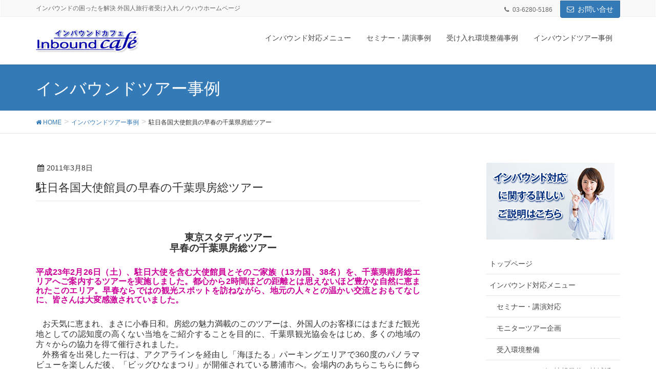

--- FILE ---
content_type: text/html; charset=UTF-8
request_url: https://inboundcafe.ihcsa.or.jp/tour/post_18
body_size: 12589
content:
<!DOCTYPE html>
<html lang="ja">
<head>
<meta charset="utf-8">
<meta http-equiv="X-UA-Compatible" content="IE=edge">
<meta name="viewport" content="width=device-width, initial-scale=1">
<title>駐日各国大使館員の早春の千葉県房総ツアー | インバウンドカフェ</title>
<link rel='dns-prefetch' href='//oss.maxcdn.com' />
<link rel='dns-prefetch' href='//s.w.org' />
<link rel="alternate" type="application/rss+xml" title="インバウンドカフェ &raquo; フィード" href="https://inboundcafe.ihcsa.or.jp/feed" />
<link rel="alternate" type="application/rss+xml" title="インバウンドカフェ &raquo; コメントフィード" href="https://inboundcafe.ihcsa.or.jp/comments/feed" />
<meta name="description" content="&nbsp;東京スタディツアー早春の千葉県房総ツアー　&nbsp;平成23年2月26日（土）、駐日大使を含む大使館員とそのご家族（13カ国、38名）を、千葉県南房総エリアへご案内するツアーを実施しました。都心から2時間ほどの距離とは思えないほど豊かな自然に恵まれたこのエリア。早春ならではの観光スポットを訪ねながら、地元の人々との温かい交流とおもてなしに、皆さんは大変感激されていました。&nbsp;お天気に恵まれ、まさに小春日和。房総の魅力満載のこの" />		<script type="text/javascript">
			window._wpemojiSettings = {"baseUrl":"https:\/\/s.w.org\/images\/core\/emoji\/12.0.0-1\/72x72\/","ext":".png","svgUrl":"https:\/\/s.w.org\/images\/core\/emoji\/12.0.0-1\/svg\/","svgExt":".svg","source":{"concatemoji":"https:\/\/inboundcafe.ihcsa.or.jp\/wp-includes\/js\/wp-emoji-release.min.js?ver=5.3.20"}};
			!function(e,a,t){var n,r,o,i=a.createElement("canvas"),p=i.getContext&&i.getContext("2d");function s(e,t){var a=String.fromCharCode;p.clearRect(0,0,i.width,i.height),p.fillText(a.apply(this,e),0,0);e=i.toDataURL();return p.clearRect(0,0,i.width,i.height),p.fillText(a.apply(this,t),0,0),e===i.toDataURL()}function c(e){var t=a.createElement("script");t.src=e,t.defer=t.type="text/javascript",a.getElementsByTagName("head")[0].appendChild(t)}for(o=Array("flag","emoji"),t.supports={everything:!0,everythingExceptFlag:!0},r=0;r<o.length;r++)t.supports[o[r]]=function(e){if(!p||!p.fillText)return!1;switch(p.textBaseline="top",p.font="600 32px Arial",e){case"flag":return s([127987,65039,8205,9895,65039],[127987,65039,8203,9895,65039])?!1:!s([55356,56826,55356,56819],[55356,56826,8203,55356,56819])&&!s([55356,57332,56128,56423,56128,56418,56128,56421,56128,56430,56128,56423,56128,56447],[55356,57332,8203,56128,56423,8203,56128,56418,8203,56128,56421,8203,56128,56430,8203,56128,56423,8203,56128,56447]);case"emoji":return!s([55357,56424,55356,57342,8205,55358,56605,8205,55357,56424,55356,57340],[55357,56424,55356,57342,8203,55358,56605,8203,55357,56424,55356,57340])}return!1}(o[r]),t.supports.everything=t.supports.everything&&t.supports[o[r]],"flag"!==o[r]&&(t.supports.everythingExceptFlag=t.supports.everythingExceptFlag&&t.supports[o[r]]);t.supports.everythingExceptFlag=t.supports.everythingExceptFlag&&!t.supports.flag,t.DOMReady=!1,t.readyCallback=function(){t.DOMReady=!0},t.supports.everything||(n=function(){t.readyCallback()},a.addEventListener?(a.addEventListener("DOMContentLoaded",n,!1),e.addEventListener("load",n,!1)):(e.attachEvent("onload",n),a.attachEvent("onreadystatechange",function(){"complete"===a.readyState&&t.readyCallback()})),(n=t.source||{}).concatemoji?c(n.concatemoji):n.wpemoji&&n.twemoji&&(c(n.twemoji),c(n.wpemoji)))}(window,document,window._wpemojiSettings);
		</script>
		<style type="text/css">
img.wp-smiley,
img.emoji {
	display: inline !important;
	border: none !important;
	box-shadow: none !important;
	height: 1em !important;
	width: 1em !important;
	margin: 0 .07em !important;
	vertical-align: -0.1em !important;
	background: none !important;
	padding: 0 !important;
}
</style>
	<link rel='stylesheet' id='wp-block-library-css'  href='https://inboundcafe.ihcsa.or.jp/wp-includes/css/dist/block-library/style.min.css?ver=5.3.20' type='text/css' media='all' />
<link rel='stylesheet' id='contact-form-7-css'  href='https://inboundcafe.ihcsa.or.jp/wp-content/plugins/contact-form-7/includes/css/styles.css?ver=5.1.3' type='text/css' media='all' />
<link rel='stylesheet' id='contact-form-7-confirm-css'  href='https://inboundcafe.ihcsa.or.jp/wp-content/plugins/contact-form-7-add-confirm/includes/css/styles.css?ver=5.1' type='text/css' media='all' />
<link rel='stylesheet' id='vkExUnit_common_style-css'  href='https://inboundcafe.ihcsa.or.jp/wp-content/plugins/vk-all-in-one-expansion-unit/css/vkExUnit_style.css?ver=5.3.7' type='text/css' media='all' />
<link rel='stylesheet' id='font-awesome-css'  href='https://inboundcafe.ihcsa.or.jp/wp-content/themes/lightning/library/font-awesome/4.7.0/css/font-awesome.min.css?ver=4.7.0' type='text/css' media='all' />
<link rel='stylesheet' id='lightning-design-style-css'  href='https://inboundcafe.ihcsa.or.jp/wp-content/themes/lightning/design_skin/origin/css/style.css?ver=4.1.5' type='text/css' media='all' />
<style id='lightning-design-style-inline-css' type='text/css'>
/* ltg theme common*/.color_key_bg,.color_key_bg_hover:hover{background-color: #337ab7;}.color_key_txt,.color_key_txt_hover:hover{color: #337ab7;}.color_key_border,.color_key_border_hover:hover{border-color: #337ab7;}.color_key_dark_bg,.color_key_dark_bg_hover:hover{background-color: #2e6da4;}.color_key_dark_txt,.color_key_dark_txt_hover:hover{color: #2e6da4;}.color_key_dark_border,.color_key_dark_border_hover:hover{border-color: #2e6da4;}
</style>
<link rel='stylesheet' id='lightning-origin-pro-style-css'  href='https://inboundcafe.ihcsa.or.jp/wp-content/plugins/lightning-origin-pro/css/lightning_origin_pro.css?ver=2.0.0' type='text/css' media='all' />
<link rel='stylesheet' id='lightning-theme-style-css'  href='https://inboundcafe.ihcsa.or.jp/wp-content/themes/ihcsa/style.css?ver=4.1.5' type='text/css' media='all' />
<link rel='stylesheet' id='ltg_adv_nav_style_css-css'  href='https://inboundcafe.ihcsa.or.jp/wp-content/plugins/lightning-advanced-unit/inc/navigation/css/navigation.css?ver=2.0.2' type='text/css' media='all' />
<script type='text/javascript' src='https://inboundcafe.ihcsa.or.jp/wp-includes/js/jquery/jquery.js?ver=1.12.4-wp'></script>
<script type='text/javascript' src='https://inboundcafe.ihcsa.or.jp/wp-includes/js/jquery/jquery-migrate.min.js?ver=1.4.1'></script>
<!--[if lt IE 9]>
<script type='text/javascript' src='//oss.maxcdn.com/html5shiv/3.7.2/html5shiv.min.js?ver=5.3.20'></script>
<![endif]-->
<!--[if lt IE 9]>
<script type='text/javascript' src='//oss.maxcdn.com/respond/1.4.2/respond.min.js?ver=5.3.20'></script>
<![endif]-->
<script type='text/javascript' src='https://inboundcafe.ihcsa.or.jp/wp-content/themes/lightning/js/lightning.min.js?ver=4.1.5'></script>
<script type='text/javascript' src='https://inboundcafe.ihcsa.or.jp/wp-content/plugins/lightning-advanced-unit/inc/navigation/js/navigation.min.js?ver=2.0.2'></script>
<link rel='https://api.w.org/' href='https://inboundcafe.ihcsa.or.jp/wp-json/' />
<link rel="EditURI" type="application/rsd+xml" title="RSD" href="https://inboundcafe.ihcsa.or.jp/xmlrpc.php?rsd" />
<link rel="wlwmanifest" type="application/wlwmanifest+xml" href="https://inboundcafe.ihcsa.or.jp/wp-includes/wlwmanifest.xml" /> 
<link rel='prev' title='駐日大使館員の雪国ツアー2011' href='https://inboundcafe.ihcsa.or.jp/tour/post_28' />
<link rel='next' title='駐日各国大使館員の萬祝染めワークショップ' href='https://inboundcafe.ihcsa.or.jp/tour/post_26' />
<meta name="generator" content="WordPress 5.3.20" />
<link rel="canonical" href="https://inboundcafe.ihcsa.or.jp/tour/post_18" />
<link rel='shortlink' href='https://inboundcafe.ihcsa.or.jp/?p=231' />
<link rel="alternate" type="application/json+oembed" href="https://inboundcafe.ihcsa.or.jp/wp-json/oembed/1.0/embed?url=https%3A%2F%2Finboundcafe.ihcsa.or.jp%2Ftour%2Fpost_18" />
<link rel="alternate" type="text/xml+oembed" href="https://inboundcafe.ihcsa.or.jp/wp-json/oembed/1.0/embed?url=https%3A%2F%2Finboundcafe.ihcsa.or.jp%2Ftour%2Fpost_18&#038;format=xml" />
<!-- [ VK All in one Expansion Unit OGP ] -->
<meta property="og:site_name" content="インバウンドカフェ" />
<meta property="og:url" content="https://inboundcafe.ihcsa.or.jp/tour/post_18" />
<meta property="og:title" content="駐日各国大使館員の早春の千葉県房総ツアー | インバウンドカフェ" />
<meta property="og:description" content="&nbsp;東京スタディツアー早春の千葉県房総ツアー　&nbsp;平成23年2月26日（土）、駐日大使を含む大使館員とそのご家族（13カ国、38名）を、千葉県南房総エリアへご案内するツアーを実施しました。都心から2時間ほどの距離とは思えないほど豊かな自然に恵まれたこのエリア。早春ならではの観光スポットを訪ねながら、地元の人々との温かい交流とおもてなしに、皆さんは大変感激されていました。&nbsp;お天気に恵まれ、まさに小春日和。房総の魅力満載のこの" />
<meta property="og:type" content="article" />
<meta property="og:image" content="https://inboundcafe.ihcsa.or.jp/wp-content/uploads/2017/01/chiba3_s.jpg" />
<!-- [ / VK All in one Expansion Unit OGP ] -->
<script>//<!-- Generated by WP-Yomigana
(function(){
	var isOpera = !!window.opera || navigator.userAgent.indexOf(' OPR/') >= 0, // Opera 8.0+ (UA detection to detect Blink/v8-powered Opera)
		isFirefox = typeof InstallTrigger !== 'undefined';   // Firefox 1.0+
	if( isOpera || (isFirefox && parseFloat(navigator.userAgent.replace(/.*rv:([0-9\.]+).*/, "$1")) < 38 ) ){
		document.documentElement.className += ' no-ruby';
	}
})();
//--></script>		<style type="text/css" id="wp-custom-css">
			/*
ここに独自の CSS を追加することができます。

詳しくは上のヘルプアイコンをクリックしてください。
*/

div.entry-body td { border-top:none; border-bottom:none; }

div.entry-body table { border-top:none;}

h1.entry-title {
    font-size: 22px;
}
/*
p {
    line-height: 1.8em;
    margin-bottom: 0em;
}
*/
p {
		text-align: justify;
		line-break: strict;
		text-justify:distribute;
		margin-top: 0;
		margin-bottom: 0;
		padding-top: 0;
		padding-bottom: 0;
}

ul.lcp_catlist li {
    list-style-type: none;
    padding-top: 12px;
    border-top: solid 0.5px #cccccc;

}

ul.lcp_catlist li p{
    display:table-cell;
    vertical-align:middle;
}

ul.su-posts li {
    list-style-type: none;
    background-image: url('/wp-content/uploads/2017/01/071.gif');
    background-repeat: no-repeat;
    background-position: 0px 15px;
    padding-top: 12px;
    padding-left: 20px;
    border-top: solid 0.5px #cccccc;

}

.single h1.entry-title:first-letter {
color : #000000;
}

@media print {
 a[href]:after {
 content: "" !important;
 }
 
abbr[title]:after {
 content: "" !important;
 }
}

.prBlock .prBlock_summary {
text-align: left;
}

.subSection li.current-cat > a, .subSection li.current_page_item > a {
    background-color: rgba(0, 0, 0, 0.1);
}

@media print {
 .menuBtn.btn-default{
   display : none;
 }
}
#message-container-input {
    border: solid 1px;
    margin-bottom: 30px;
    padding: 20px;
}
		</style>
		    <style type="text/css">
	footer .copySection p:nth-child(2) {
    display:none !important;
    }    </style>
		<script type="text/javascript" src="/wp-content/themes/ihcsa/jquery.rwdImageMaps.js"></script>
<script>
jQuery(function($) {
  $('img[usemap]').rwdImageMaps();
});
</script>
<script type="text/javascript">

  var _gaq = _gaq || [];
  _gaq.push(['_setAccount', 'UA-18398509-1']);
  _gaq.push(['_trackPageview']);

  (function() {
    var ga = document.createElement('script'); ga.type = 'text/javascript'; ga.async = true;
    ga.src = ('https:' == document.location.protocol ? 'https://ssl' : 'http://www') + '.google-analytics.com/ga.js';
    var s = document.getElementsByTagName('script')[0]; s.parentNode.insertBefore(ga, s);
  })();

</script>
</head>
<body class="post-template-default single single-post postid-231 single-format-standard">
<div id="bodyInner"><section id="navSection" class="navSection"><form role="search" method="get" id="searchform" class="searchform" action="https://inboundcafe.ihcsa.or.jp/">
				<div>
					<label class="screen-reader-text" for="s">検索:</label>
					<input type="text" value="" name="s" id="s" />
					<input type="submit" id="searchsubmit" value="検索" />
				</div>
			</form></section><div id="wrap" class="wrap"><header class="navbar siteHeader">
    <div class="headerTop" id="headerTop"><div class="container"><p class="headerTop_description">インバウンドの困ったを解決 外国人旅行者受け入れノウハウホームページ</p><nav><ul id="%1$s" class="%2$s nav"><li class="headerTop_tel"><span class="headerTop_tel_wrap">03-6280-5186</span></li></ul></nav><div class="headerTop_contactBtn"><a href="https://inboundcafe.ihcsa.or.jp/contact" class="btn btn-primary">お問い合せ</a></div></div><!-- [ / .container ] --></div><!-- [ / #headerTop  ] -->    <div class="container siteHeadContainer">
        <div class="navbar-header">
            <h1 class="navbar-brand siteHeader_logo">
            <a href="https://inboundcafe.ihcsa.or.jp/"><span>
            <img src="https://inboundcafe.ihcsa.or.jp/wp-content/uploads/2016/10/logo_w200_h44.png" alt="インバウンドカフェ" />            </span></a>
            </h1>
                                      <a href="#" class="btn btn-default menuBtn menuClose menuBtn_left" id="menuBtn"><i class="fa fa-bars" aria-hidden="true"></i></a>
                    </div>

        <div id="gMenu_outer" class="gMenu_outer"><nav class="menu-%e3%82%b0%e3%83%ad%e3%83%bc%e3%83%90%e3%83%ab%e3%83%a1%e3%83%8b%e3%83%a5%e3%83%bc-container"><ul id="menu-%e3%82%b0%e3%83%ad%e3%83%bc%e3%83%90%e3%83%ab%e3%83%a1%e3%83%8b%e3%83%a5%e3%83%bc" class="menu nav gMenu"><li id="menu-item-904" class="menu-item menu-item-type-post_type menu-item-object-page menu-item-has-children"><a href="https://inboundcafe.ihcsa.or.jp/%e3%82%a4%e3%83%b3%e3%83%90%e3%82%a6%e3%83%b3%e3%83%89%e5%af%be%e5%bf%9c%e3%83%a1%e3%83%8b%e3%83%a5%e3%83%bc"><strong class="gMenu_name">インバウンド対応メニュー</strong></a>
<ul class="sub-menu">
	<li id="menu-item-641" class="menu-item menu-item-type-post_type menu-item-object-page"><a href="https://inboundcafe.ihcsa.or.jp/%e3%82%a4%e3%83%b3%e3%83%90%e3%82%a6%e3%83%b3%e3%83%89%e5%af%be%e5%bf%9c%e3%83%a1%e3%83%8b%e3%83%a5%e3%83%bc/%e3%82%bb%e3%83%9f%e3%83%8a%e3%83%bc%e3%83%bb%e8%ac%9b%e6%bc%94%e5%af%be%e5%bf%9c">セミナー・講演対応</a></li>
	<li id="menu-item-640" class="menu-item menu-item-type-post_type menu-item-object-page"><a href="https://inboundcafe.ihcsa.or.jp/%e3%82%a4%e3%83%b3%e3%83%90%e3%82%a6%e3%83%b3%e3%83%89%e5%af%be%e5%bf%9c%e3%83%a1%e3%83%8b%e3%83%a5%e3%83%bc/%e3%83%a2%e3%83%8b%e3%82%bf%e3%83%bc%e3%83%84%e3%82%a2%e3%83%bc%e4%bc%81%e7%94%bb">モニターツアー企画</a></li>
	<li id="menu-item-639" class="menu-item menu-item-type-post_type menu-item-object-page"><a href="https://inboundcafe.ihcsa.or.jp/%e3%82%a4%e3%83%b3%e3%83%90%e3%82%a6%e3%83%b3%e3%83%89%e5%af%be%e5%bf%9c%e3%83%a1%e3%83%8b%e3%83%a5%e3%83%bc/%e5%8f%97%e3%81%91%e5%85%a5%e3%82%8c%e7%92%b0%e5%a2%83%e6%95%b4%e5%82%99">受入環境整備</a></li>
	<li id="menu-item-638" class="menu-item menu-item-type-post_type menu-item-object-page"><a href="https://inboundcafe.ihcsa.or.jp/%e3%82%a4%e3%83%b3%e3%83%90%e3%82%a6%e3%83%b3%e3%83%89%e5%af%be%e5%bf%9c%e3%83%a1%e3%83%8b%e3%83%a5%e3%83%bc/%e5%9c%b0%e5%9f%9f%e6%b4%bb%e6%80%a7%e5%8c%96%e4%ba%8b%e6%a5%ad">マーケティング・地域活性化</a></li>
</ul>
</li>
<li id="menu-item-928" class="menu-item menu-item-type-post_type menu-item-object-page"><a href="https://inboundcafe.ihcsa.or.jp/%e3%82%bb%e3%83%9f%e3%83%8a%e3%83%bc%e3%83%bb%e8%ac%9b%e6%bc%94%e4%ba%8b%e4%be%8b"><strong class="gMenu_name">セミナー・講演事例</strong></a></li>
<li id="menu-item-927" class="menu-item menu-item-type-post_type menu-item-object-page"><a href="https://inboundcafe.ihcsa.or.jp/%e5%8f%97%e3%81%91%e5%85%a5%e3%82%8c%e7%92%b0%e5%a2%83%e6%95%b4%e5%82%99%e4%ba%8b%e4%be%8b"><strong class="gMenu_name">受け入れ環境整備事例</strong></a></li>
<li id="menu-item-926" class="menu-item menu-item-type-post_type menu-item-object-page"><a href="https://inboundcafe.ihcsa.or.jp/%e3%82%a4%e3%83%b3%e3%83%90%e3%82%a6%e3%83%b3%e3%83%89%e3%83%84%e3%82%a2%e3%83%bc%e4%ba%8b%e4%be%8b"><strong class="gMenu_name">インバウンドツアー事例</strong></a></li>
</ul></nav></div>    </div>
    </header>

<div class="section page-header"><div class="container"><div class="row"><div class="col-md-12">
<div class="page-header_pageTitle">
インバウンドツアー事例</div>
</div></div></div></div><!-- [ /.page-header ] -->
<!-- [ .breadSection ] -->
<div class="section breadSection">
<div class="container">
<div class="row">
<ol class="breadcrumb" itemtype="http://schema.org/BreadcrumbList"><li id="panHome" itemprop="itemListElement" itemscope itemtype="http://schema.org/ListItem"><a itemprop="item" href="https://inboundcafe.ihcsa.or.jp/"><span itemprop="name"><i class="fa fa-home"></i> HOME</span></a></li><li itemprop="itemListElement" itemscope itemtype="http://schema.org/ListItem"><a itemprop="item" href="/%e3%82%a4%e3%83%b3%e3%83%90%e3%82%a6%e3%83%b3%e3%83%89%e3%83%84%e3%82%a2%e3%83%bc%e4%ba%8b%e4%be%8b"><span itemprop="name">インバウンドツアー事例</span></a></li><li><span>駐日各国大使館員の早春の千葉県房総ツアー</span></li></ol>
</div>
</div>
</div>
<!-- [ /.breadSection ] -->
<div class="section siteContent">
<div class="container">
<div class="row">

<div class="col-md-8 mainSection" id="main" role="main">

<article id="post-231" class="post-231 post type-post status-publish format-standard has-post-thumbnail hentry category-tour">
	<header>
	
<div class="entry-meta">
<span class="published entry-meta_items">2011年3月8日</span>



<span class="entry-meta_items entry-meta_updated entry-meta_hidden">/ 最終更新日 : <span class="updated">2017年5月1日</span></span>


<span class="vcard author entry-meta_items entry-meta_items_author entry-meta_hidden"><span class="fn">ihcsa-user</span></span>


</div>	<h1 class="entry-title">駐日各国大使館員の早春の千葉県房総ツアー</h1>
	</header>
	<div class="entry-body">
	<p>&nbsp;</p>
<div class="WordSection1">
<p style="text-align: center; line-height: 115%;" align="center"><strong><span style="font-size: 14pt; line-height: 115%;">東京スタディツアー</span></strong></p>
<p style="text-align: center; line-height: 115%;" align="center"><strong><span style="font-size: 14pt; line-height: 115%;">早春の千葉県房総ツアー　</span></strong></p>
<p>&nbsp;</p>
<p style="line-height: 115%;"><strong><span style="color: #cc0099; line-height: 115%;">平成23年2月26日（土）、駐日大使を含む大使館員とそのご家族（13カ国、38名）を、千葉県南房総エリアへご案内するツアーを実施しました。都心から2時間ほどの距離とは思えないほど豊かな自然に恵まれたこのエリア。早春ならではの観光スポットを訪ねながら、地元の人々との温かい交流とおもてなしに、皆さんは大変感激されていました。</span></strong></p>
<p>&nbsp;</p>
<p style="line-height: 125%; text-indent: 10pt;"><span style="line-height: 125%;">お天気に恵まれ、まさに小春日和。房総の魅力満載のこのツアーは、外国人のお客様にはまだまだ観光地としての認知度の高くない当地をご紹介することを目的に、千葉県観光協会をはじめ、多くの地域の方々からの協力を得て催行されました。 </span></p>
<p style="line-height: 125%; text-indent: 10pt;"><span style="line-height: 125%;">外務省を出発した一行は、アクアラインを経由し「海ほたる」パーキングエリアで360度のパノラマビューを楽しんだ後、「ビッグひなまつり」が開催されている勝浦市へ。会場内のあちらこちらに飾られたひな人形の華やかさがとても印象的で、皆さんシャッターを切る手が止まらないといった感じでした。</span></p>
<p style="line-height: 125%; text-indent: 10pt;"><span style="line-height: 125%;">続いては、<ruby style="ruby-align: distribute-space;">小湊<rp>(</rp><rt style="font-size: 5pt; layout-grid-mode: line;">こみなと</rt><rp>)</rp></ruby><span style="line-height: 125%;">の海を目の前にする絶好のロケーションに立つ旅館「満ちてくる心の宿　吉夢」での昼食。<ruby style="ruby-align: distribute-space;">片桐有而<rp>(</rp><rt style="font-size: 5pt; layout-grid-mode: line;">かたぎりゆうじ</rt><rp>)</rp></ruby><span style="line-height: 125%;">鴨川市長より歓迎の言葉を受けた後、新鮮な海の幸を中心としたこの土地ならではの和食を堪能しました。昼食会場には、千葉県の伝統工芸である「<ruby style="ruby-align: distribute-space;">萬祝<rp>(</rp><rt style="font-size: 5pt; layout-grid-mode: line;">まいわい</rt><rp>)</rp></ruby><span style="line-height: 125%;">染め」の展示があり、染物職人の<ruby style="ruby-align: distribute-space;">鈴木<rp>(</rp><rt style="font-size: 5pt; layout-grid-mode: line;">すずき</rt><rp>)</rp></ruby><span style="line-height: 125%;"><ruby style="ruby-align: distribute-space;">幸<rp>(</rp><rt style="font-size: 5pt; layout-grid-mode: line;">こう</rt><rp>)</rp></ruby><span style="line-height: 125%;"><ruby style="ruby-align: distribute-space;">祐<rp>(</rp><rt style="font-size: 5pt; layout-grid-mode: line;">すけ</rt><rp>)</rp></ruby></span></span><span style="line-height: 125%;">さんがお持ちくださった<ruby style="ruby-align: distribute-space;">半纏<rp>(</rp><rt style="font-size: 5pt; layout-grid-mode: line;">はんてん</rt><rp>)</rp></ruby><span style="line-height: 125%;">を羽織って記念撮影。大胆で美しい色彩に、皆さん魅了されていました。</span></span></span></span></span></span></p>
<p>&nbsp;</p>
<table style="border-collapse: collapse; margin-left: 5.4pt; width: 696px;" border="0" cellspacing="0" cellpadding="0">
<tbody>
<tr style="height: 97.8pt;">
<td style="height: 97.8pt; width: 360.196px; padding: 0mm 5.4pt;" valign="top">
<p style="margin-bottom: 6pt; text-align: left; line-height: 115%;" align="left"><img id="図 8" class="aligncenter" src="https://inboundcafe.ihcsa.or.jp/wp-content/themes/img/files/46.files/image001.jpg" width="177" height="236" /></p>
</td>
<td style="height: 97.8pt; width: 334.804px; padding: 0mm 5.4pt;" valign="top">
<p style="text-align: left;" align="left"><img id="図 7" class="aligncenter" src="https://inboundcafe.ihcsa.or.jp/wp-content/themes/img/files/46.files/image002.jpg" width="293" height="219" /></p>
</td>
</tr>
</tbody>
</table>
<p>&nbsp;</p>
<p style="line-height: 125%; text-indent: 10pt;"><span style="line-height: 125%;">食事の後は鯛の浦遊覧船に乗船。ここ鯛の浦には、水深150ｍの海底に生息すると言われている鯛が、わずか10～20ｍの場所に定住しています。船上から投げ餌に集まってくる無数の鯛を見て、一行は大いに盛り上がりました。</span></p>
<table style="border-collapse: collapse; margin-left: 5.4pt; width: 697px;" border="0" cellspacing="0" cellpadding="0">
<tbody>
<tr style="height: 97.8pt;">
<td style="height: 97.8pt; width: 362.054px; padding: 0mm 5.4pt;" valign="top">
<p style="margin-bottom: 6pt; text-align: left; line-height: 115%;" align="left"><img id="図 9" class="aligncenter" src="https://inboundcafe.ihcsa.or.jp/wp-content/themes/img/files/46.files/image003.jpg" width="296" height="222" /></p>
</td>
<td style="height: 97.8pt; width: 333.946px; padding: 0mm 5.4pt;" valign="top">
<p style="text-align: left;" align="left"><img id="図 1" class="aligncenter" src="https://inboundcafe.ihcsa.or.jp/wp-content/themes/img/files/46.files/image004.jpg" width="169" height="226" /></p>
</td>
</tr>
</tbody>
</table>
<p>&nbsp;</p>
<p style="line-height: 125%; text-indent: 10pt;"><span style="line-height: 125%;">その後は、千倉町平磯地区へ移動。花っぱいの風景とそこに漂う花の香りに、女性陣は感激され、ストックや金魚草などの花を夢中で摘み、男性陣はその様子をほほ笑ましく見ていらっしゃいました。花農家平磯会の方々との日本語と英語の入り混じった温かい交流も、皆さんの心に印象深く残ったようでした。</span></p>
<p style="line-height: 125%; text-indent: 10pt;"><span style="line-height: 125%;">そして次は、<ruby style="ruby-align: distribute-space;">鋸南町<rp>(</rp><rt style="font-size: 5pt; layout-grid-mode: line;">きょなんまち</rt><rp>)</rp></ruby><span style="line-height: 125%;">の<ruby style="ruby-align: distribute-space;">菱川師宣<rp>(</rp><rt style="font-size: 5pt; layout-grid-mode: line;">ひしかわもろのぶ</rt><rp>)</rp></ruby><span style="line-height: 125%;">記念館での館内ツアーと浮世絵体験。浮世絵は外国の方々に大変好まれる日本美術ですが、師宣がその浮世絵の元祖であるとの説明を受け、みなさん展示物をひとつひとつじっくりと鑑賞していました。お待ちかねの浮世絵体験では、師宣の代表作、「見返り美人」を作成、みなさん満足のいく出来栄えに喜ばれていました。</span></span></span></p>
<p>&nbsp;</p>
<table style="border-collapse: collapse; margin-left: 5.4pt; width: 697px;" border="0" cellspacing="0" cellpadding="0">
<tbody>
<tr style="height: 97.8pt;">
<td style="height: 97.8pt; width: 361.054px; padding: 0mm 5.4pt;" valign="top">
<p style="margin-bottom: 6pt; text-align: left; line-height: 115%;" align="left"><img id="図 6" class="aligncenter" src="https://inboundcafe.ihcsa.or.jp/wp-content/themes/img/files/46.files/image005.jpg" width="311" height="233" /></p>
</td>
<td style="height: 97.8pt; width: 334.946px; padding: 0mm 5.4pt;" valign="top">
<p style="text-align: left;" align="left"><img id="図 2" class="aligncenter" src="https://inboundcafe.ihcsa.or.jp/wp-content/themes/img/files/46.files/image006.jpg" width="175" height="234" /></p>
</td>
</tr>
</tbody>
</table>
<p>&nbsp;</p>
<p style="line-height: 125%; text-indent: 10pt;"><span style="line-height: 125%;">最後は道の駅「the Fish」でお買いもの。新鮮な魚や地元で採れた野菜、そして入手困難な見波亭のこぎり山バウムクーヘンなどで買い物かごはいっぱいでした。</span></p>
<p style="line-height: 125%; text-indent: 10pt;"><span style="line-height: 125%;">南房総のいいところをできるだけご紹介したくて、内容盛りだくさんになり過ぎた今回のツアーでしたが、恵まれた観光資源はもとより、行く先々で受ける地元の方々との心温まる交流に、皆さんは心から感激された様子でした。「また来たい」、「今度はゆっくりと泊まりがけで」との声も多かったことから、当地の魅力をお伝えできたことは確かなようです。</span></p>
<p>&nbsp;</p>
</div>
<p>&nbsp;</p>
	</div><!-- [ /.entry-body ] -->

	<div class="entry-footer">
	
	<div class="entry-meta-dataList"><dl><dt>カテゴリー</dt><dd><a href="https://inboundcafe.ihcsa.or.jp/category/tour">インバウンドツアー事例</a></dd></dl></div>
		</div><!-- [ /.entry-footer ] -->

	
<div id="comments" class="comments-area">

	
	
	
	
</div><!-- #comments -->
</article>

<nav>
  <ul class="pager">
    <li class="previous"><a href="https://inboundcafe.ihcsa.or.jp/tour/post_28" rel="prev">駐日大使館員の雪国ツアー2011</a></li>
    <li class="next"><a href="https://inboundcafe.ihcsa.or.jp/tour/post_26" rel="next">駐日各国大使館員の萬祝染めワークショップ</a></li>
  </ul>
</nav>

</div><!-- [ /.mainSection ] -->

<div class="col-md-3 col-md-offset-1 subSection">
<aside class="widget widget_black_studio_tinymce" id="black-studio-tinymce-7"><div class="textwidget"><p><a href="/%e3%82%a4%e3%83%b3%e3%83%90%e3%82%a6%e3%83%b3%e3%83%89%e5%af%be%e5%bf%9c%e3%83%a1%e3%83%8b%e3%83%a5%e3%83%bc"><img class="alignnone size-full wp-image-1961" src="/wp-content/uploads/2017/06/info_girl.jpg" alt="" width="252" height="152" /></a></p></div></aside><aside class="widget widget_nav_menu" id="nav_menu-3"><div class="menu-%e3%82%b5%e3%82%a4%e3%83%89%e3%83%a1%e3%83%8b%e3%83%a5%e3%83%bc-container"><ul id="menu-%e3%82%b5%e3%82%a4%e3%83%89%e3%83%a1%e3%83%8b%e3%83%a5%e3%83%bc" class="menu"><li id="menu-item-176" class="menu-item menu-item-type-post_type menu-item-object-page menu-item-home menu-item-176"><a href="https://inboundcafe.ihcsa.or.jp/">トップページ</a></li>
<li id="menu-item-1075" class="menu-item menu-item-type-post_type menu-item-object-page menu-item-has-children menu-item-1075"><a href="https://inboundcafe.ihcsa.or.jp/%e3%82%a4%e3%83%b3%e3%83%90%e3%82%a6%e3%83%b3%e3%83%89%e5%af%be%e5%bf%9c%e3%83%a1%e3%83%8b%e3%83%a5%e3%83%bc">インバウンド対応メニュー</a>
<ul class="sub-menu">
	<li id="menu-item-193" class="menu-item menu-item-type-post_type menu-item-object-page menu-item-193"><a href="https://inboundcafe.ihcsa.or.jp/%e3%82%a4%e3%83%b3%e3%83%90%e3%82%a6%e3%83%b3%e3%83%89%e5%af%be%e5%bf%9c%e3%83%a1%e3%83%8b%e3%83%a5%e3%83%bc/%e3%82%bb%e3%83%9f%e3%83%8a%e3%83%bc%e3%83%bb%e8%ac%9b%e6%bc%94%e5%af%be%e5%bf%9c">セミナー・講演対応</a></li>
	<li id="menu-item-192" class="menu-item menu-item-type-post_type menu-item-object-page menu-item-192"><a href="https://inboundcafe.ihcsa.or.jp/%e3%82%a4%e3%83%b3%e3%83%90%e3%82%a6%e3%83%b3%e3%83%89%e5%af%be%e5%bf%9c%e3%83%a1%e3%83%8b%e3%83%a5%e3%83%bc/%e3%83%a2%e3%83%8b%e3%82%bf%e3%83%bc%e3%83%84%e3%82%a2%e3%83%bc%e4%bc%81%e7%94%bb">モニターツアー企画</a></li>
	<li id="menu-item-191" class="menu-item menu-item-type-post_type menu-item-object-page menu-item-191"><a href="https://inboundcafe.ihcsa.or.jp/%e3%82%a4%e3%83%b3%e3%83%90%e3%82%a6%e3%83%b3%e3%83%89%e5%af%be%e5%bf%9c%e3%83%a1%e3%83%8b%e3%83%a5%e3%83%bc/%e5%8f%97%e3%81%91%e5%85%a5%e3%82%8c%e7%92%b0%e5%a2%83%e6%95%b4%e5%82%99">受入環境整備</a></li>
	<li id="menu-item-190" class="menu-item menu-item-type-post_type menu-item-object-page menu-item-190"><a href="https://inboundcafe.ihcsa.or.jp/%e3%82%a4%e3%83%b3%e3%83%90%e3%82%a6%e3%83%b3%e3%83%89%e5%af%be%e5%bf%9c%e3%83%a1%e3%83%8b%e3%83%a5%e3%83%bc/%e5%9c%b0%e5%9f%9f%e6%b4%bb%e6%80%a7%e5%8c%96%e4%ba%8b%e6%a5%ad">マーケティング・情報発信・地域活性化事業</a></li>
</ul>
</li>
<li id="menu-item-1475" class="menu-item menu-item-type-post_type menu-item-object-page menu-item-1475"><a href="https://inboundcafe.ihcsa.or.jp/%e3%82%bb%e3%83%9f%e3%83%8a%e3%83%bc%e3%83%bb%e8%ac%9b%e6%bc%94%e4%ba%8b%e4%be%8b">セミナー・講演事例</a></li>
<li id="menu-item-1473" class="menu-item menu-item-type-post_type menu-item-object-page menu-item-1473"><a href="https://inboundcafe.ihcsa.or.jp/%e3%82%a4%e3%83%b3%e3%83%90%e3%82%a6%e3%83%b3%e3%83%89%e3%83%84%e3%82%a2%e3%83%bc%e4%ba%8b%e4%be%8b">インバウンドツアー事例</a></li>
<li id="menu-item-1474" class="menu-item menu-item-type-post_type menu-item-object-page menu-item-1474"><a href="https://inboundcafe.ihcsa.or.jp/%e5%8f%97%e3%81%91%e5%85%a5%e3%82%8c%e7%92%b0%e5%a2%83%e6%95%b4%e5%82%99%e4%ba%8b%e4%be%8b">受け入れ環境整備事例</a></li>
<li id="menu-item-178" class="menu-item menu-item-type-post_type menu-item-object-page menu-item-has-children menu-item-178"><a href="https://inboundcafe.ihcsa.or.jp/kyozai">インバウンド教材</a>
<ul class="sub-menu">
	<li id="menu-item-179" class="menu-item menu-item-type-post_type menu-item-object-page menu-item-179"><a href="https://inboundcafe.ihcsa.or.jp/%e3%82%a4%e3%83%b3%e3%83%90%e3%82%a6%e3%83%b3%e3%83%89%e6%95%99%e6%9d%90%e8%b3%bc%e5%85%a5%e3%81%ab%e3%81%a4%e3%81%84%e3%81%a6">インバウンド教材購入について</a></li>
</ul>
</li>
<li id="menu-item-184" class="menu-item menu-item-type-post_type menu-item-object-page menu-item-184"><a href="https://inboundcafe.ihcsa.or.jp/%e3%82%88%e3%81%8f%e3%81%82%e3%82%8b%e8%b3%aa%e5%95%8f">よくある質問</a></li>
<li id="menu-item-185" class="menu-item menu-item-type-post_type menu-item-object-page menu-item-185"><a href="https://inboundcafe.ihcsa.or.jp/%e5%9b%bd%e9%9a%9b%e4%ba%a4%e6%b5%81%e3%82%b5%e3%83%bc%e3%83%93%e3%82%b9%e5%8d%94%e4%bc%9a%e3%81%a8%e3%81%af">国際交流サービス協会とは</a></li>
<li id="menu-item-1425" class="menu-item menu-item-type-custom menu-item-object-custom menu-item-1425"><a href="https://inboundcafe-member.ihcsa.or.jp/">会員ログイン</a></li>
<li id="menu-item-1505" class="menu-item menu-item-type-post_type menu-item-object-page menu-item-1505"><a href="https://inboundcafe.ihcsa.or.jp/kaiinnitsuite">会員について</a></li>
<li id="menu-item-177" class="menu-item menu-item-type-post_type menu-item-object-page menu-item-177"><a href="https://inboundcafe.ihcsa.or.jp/%e5%88%9d%e3%82%81%e3%81%a6%e3%81%ae%e6%96%b9%e3%81%b8">初めての方へ</a></li>
<li id="menu-item-2065" class="menu-item menu-item-type-custom menu-item-object-custom menu-item-2065"><a href="https://inboundcafe.ihcsa.or.jp/contact">お問い合わせ</a></li>
</ul></div></aside><aside class="widget widget_vkexunit_contact" id="vkexunit_contact-2"><div class="veu_contact"></div></aside><aside class="widget widget_search" id="search-3"><form role="search" method="get" id="searchform" class="searchform" action="https://inboundcafe.ihcsa.or.jp/">
				<div>
					<label class="screen-reader-text" for="s">検索:</label>
					<input type="text" value="" name="s" id="s" />
					<input type="submit" id="searchsubmit" value="検索" />
				</div>
			</form></aside><aside class="widget widget_black_studio_tinymce" id="black-studio-tinymce-5"><div class="textwidget"><p style="text-align: center;" align="center"><a href="http://ihcsacafe.ihcsa.or.jp/" target="_blank" rel="noopener noreferrer"><img class="alignleft" src="https://inboundcafe.ihcsa.or.jp/wp-content/themes/img/files/category-2.files/image001.jpg" width="176" height="69" border="0" /></a></p>
<p>&nbsp;</p>
<p>&nbsp;</p></div></aside><aside class="widget widget_black_studio_tinymce" id="black-studio-tinymce-6"><div class="textwidget"><p>一般社団法人 国際交流サービス協会<br />
〒104-0033<br />
東京都中央区新川1-17-18<br />
白鹿茅場町ビル5F</p>
<p>インバウンドサポートチーム<br />
TEL 03-6280-5186</p>
<table style="width: 151px; border-top: none;">
<tbody>
<tr>
<td style="width: 66px; border-bottom: none;"><a href="http://www.ihcsa.or.jp/" target="_blank" rel="noopener noreferrer"><img src="https://inboundcafe.ihcsa.or.jp/wp-content/themes/img/files/category-3.files/image001.jpg" width="66" height="64" border="0" /></a></td>
<td style="width: 79.17px; border-bottom: none;"> <a href="https://privacymark.jp/" target="_blank" rel="noopener noreferrer"><img src="https://inboundcafe.ihcsa.or.jp/wp-content/themes/img/files/category-3.files/image002.gif" width="75" height="75" border="0" /></a></td>
</tr>
</tbody>
</table>
<div class="body">
<p><span class="su-frame su-frame-align-center su-frame-style-default"><span class="su-frame-inner"><a href="http://www.mlit.go.jp/kankocho/" target="blank"><img class="alignnone" src="/wp-content/uploads/2016/12/japanendlesslogo.jpg" alt="" width="240" height="52" /></a></span></span></p>
</div></div></aside></div><!-- [ /.subSection ] -->

</div><!-- [ /.row ] -->
</div><!-- [ /.container ] -->
</div><!-- [ /.siteContent ] -->


<footer class="section siteFooter">
    <div class="footerMenu">
       <div class="container">
            <nav class="menu-%e3%83%95%e3%83%83%e3%82%bf%e3%83%bc%e3%83%a1%e3%83%8b%e3%83%a5%e3%83%bc-container"><ul id="menu-%e3%83%95%e3%83%83%e3%82%bf%e3%83%bc%e3%83%a1%e3%83%8b%e3%83%a5%e3%83%bc" class="menu nav"><li id="menu-item-396" class="menu-item menu-item-type-post_type menu-item-object-page menu-item-396"><a href="https://inboundcafe.ihcsa.or.jp/%e3%82%b5%e3%82%a4%e3%83%88%e3%83%9e%e3%83%83%e3%83%97">サイトマップ</a></li>
<li id="menu-item-187" class="menu-item menu-item-type-post_type menu-item-object-page menu-item-187"><a href="https://inboundcafe.ihcsa.or.jp/%e5%80%8b%e4%ba%ba%e6%83%85%e5%a0%b1%e3%81%ae%e5%8f%96%e6%89%b1%e3%81%84%e3%81%ab%e3%81%a4%e3%81%84%e3%81%a6">個人情報の取扱いについて</a></li>
<li id="menu-item-1490" class="menu-item menu-item-type-post_type menu-item-object-page menu-item-1490"><a href="https://inboundcafe.ihcsa.or.jp/%e5%80%8b%e4%ba%ba%e6%83%85%e5%a0%b1%e4%bf%9d%e8%ad%b7%e6%96%b9%e9%87%9d">個人情報保護方針</a></li>
</ul></nav>        </div>
    </div>
    <div class="container sectionBox">
        <div class="row ">
            <div class="col-md-4"><aside class="widget widget_nav_menu" id="nav_menu-5"><div class="menu-%e3%83%95%e3%83%83%e3%82%bf%e3%83%bc%e3%83%a1%e3%83%8b%e3%83%a5%e3%83%bc%ef%bc%91-container"><ul id="menu-%e3%83%95%e3%83%83%e3%82%bf%e3%83%bc%e3%83%a1%e3%83%8b%e3%83%a5%e3%83%bc%ef%bc%91" class="menu"><li id="menu-item-1048" class="menu-item menu-item-type-post_type menu-item-object-page menu-item-has-children menu-item-1048"><a href="https://inboundcafe.ihcsa.or.jp/%e3%82%a4%e3%83%b3%e3%83%90%e3%82%a6%e3%83%b3%e3%83%89%e5%af%be%e5%bf%9c%e3%83%a1%e3%83%8b%e3%83%a5%e3%83%bc">インバウンド対応メニュー</a>
<ul class="sub-menu">
	<li id="menu-item-625" class="menu-item menu-item-type-post_type menu-item-object-page menu-item-625"><a href="https://inboundcafe.ihcsa.or.jp/%e3%82%a4%e3%83%b3%e3%83%90%e3%82%a6%e3%83%b3%e3%83%89%e5%af%be%e5%bf%9c%e3%83%a1%e3%83%8b%e3%83%a5%e3%83%bc/%e3%82%bb%e3%83%9f%e3%83%8a%e3%83%bc%e3%83%bb%e8%ac%9b%e6%bc%94%e5%af%be%e5%bf%9c">セミナー・講演対応</a></li>
	<li id="menu-item-627" class="menu-item menu-item-type-post_type menu-item-object-page menu-item-627"><a href="https://inboundcafe.ihcsa.or.jp/%e3%82%a4%e3%83%b3%e3%83%90%e3%82%a6%e3%83%b3%e3%83%89%e5%af%be%e5%bf%9c%e3%83%a1%e3%83%8b%e3%83%a5%e3%83%bc/%e3%83%a2%e3%83%8b%e3%82%bf%e3%83%bc%e3%83%84%e3%82%a2%e3%83%bc%e4%bc%81%e7%94%bb">モニターツアー企画</a></li>
	<li id="menu-item-628" class="menu-item menu-item-type-post_type menu-item-object-page menu-item-628"><a href="https://inboundcafe.ihcsa.or.jp/%e3%82%a4%e3%83%b3%e3%83%90%e3%82%a6%e3%83%b3%e3%83%89%e5%af%be%e5%bf%9c%e3%83%a1%e3%83%8b%e3%83%a5%e3%83%bc/%e5%8f%97%e3%81%91%e5%85%a5%e3%82%8c%e7%92%b0%e5%a2%83%e6%95%b4%e5%82%99">受入環境整備</a></li>
	<li id="menu-item-626" class="menu-item menu-item-type-post_type menu-item-object-page menu-item-626"><a href="https://inboundcafe.ihcsa.or.jp/%e3%82%a4%e3%83%b3%e3%83%90%e3%82%a6%e3%83%b3%e3%83%89%e5%af%be%e5%bf%9c%e3%83%a1%e3%83%8b%e3%83%a5%e3%83%bc/%e5%9c%b0%e5%9f%9f%e6%b4%bb%e6%80%a7%e5%8c%96%e4%ba%8b%e6%a5%ad">マーケティング・情報発信・地域活性化事業</a></li>
</ul>
</li>
</ul></div></aside></div><div class="col-md-4"><aside class="widget widget_nav_menu" id="nav_menu-6"><div class="menu-%e3%83%95%e3%83%83%e3%82%bf%e3%83%bc%e3%83%a1%e3%83%8b%e3%83%a5%e3%83%bc%ef%bc%92-container"><ul id="menu-%e3%83%95%e3%83%83%e3%82%bf%e3%83%bc%e3%83%a1%e3%83%8b%e3%83%a5%e3%83%bc%ef%bc%92" class="menu"><li id="menu-item-1478" class="menu-item menu-item-type-post_type menu-item-object-page menu-item-1478"><a href="https://inboundcafe.ihcsa.or.jp/%e3%82%bb%e3%83%9f%e3%83%8a%e3%83%bc%e3%83%bb%e8%ac%9b%e6%bc%94%e4%ba%8b%e4%be%8b">セミナー・講演事例</a></li>
<li id="menu-item-1476" class="menu-item menu-item-type-post_type menu-item-object-page menu-item-1476"><a href="https://inboundcafe.ihcsa.or.jp/%e3%82%a4%e3%83%b3%e3%83%90%e3%82%a6%e3%83%b3%e3%83%89%e3%83%84%e3%82%a2%e3%83%bc%e4%ba%8b%e4%be%8b">インバウンドツアー事例</a></li>
<li id="menu-item-1477" class="menu-item menu-item-type-post_type menu-item-object-page menu-item-1477"><a href="https://inboundcafe.ihcsa.or.jp/%e5%8f%97%e3%81%91%e5%85%a5%e3%82%8c%e7%92%b0%e5%a2%83%e6%95%b4%e5%82%99%e4%ba%8b%e4%be%8b">受け入れ環境整備事例</a></li>
<li id="menu-item-632" class="menu-item menu-item-type-post_type menu-item-object-page menu-item-has-children menu-item-632"><a href="https://inboundcafe.ihcsa.or.jp/kyozai">インバウンド教材</a>
<ul class="sub-menu">
	<li id="menu-item-633" class="menu-item menu-item-type-post_type menu-item-object-page menu-item-633"><a href="https://inboundcafe.ihcsa.or.jp/%e3%82%a4%e3%83%b3%e3%83%90%e3%82%a6%e3%83%b3%e3%83%89%e6%95%99%e6%9d%90%e8%b3%bc%e5%85%a5%e3%81%ab%e3%81%a4%e3%81%84%e3%81%a6">インバウンド教材購入について</a></li>
</ul>
</li>
<li id="menu-item-631" class="menu-item menu-item-type-post_type menu-item-object-page menu-item-631"><a href="https://inboundcafe.ihcsa.or.jp/%e3%82%88%e3%81%8f%e3%81%82%e3%82%8b%e8%b3%aa%e5%95%8f">よくある質問</a></li>
</ul></div></aside></div><div class="col-md-4"><aside class="widget widget_nav_menu" id="nav_menu-7"><div class="menu-%e3%83%95%e3%83%83%e3%82%bf%e3%83%bc%e3%83%a1%e3%83%8b%e3%83%a5%e3%83%bc%ef%bc%93-container"><ul id="menu-%e3%83%95%e3%83%83%e3%82%bf%e3%83%bc%e3%83%a1%e3%83%8b%e3%83%a5%e3%83%bc%ef%bc%93" class="menu"><li id="menu-item-637" class="menu-item menu-item-type-post_type menu-item-object-page menu-item-637"><a href="https://inboundcafe.ihcsa.or.jp/%e5%9b%bd%e9%9a%9b%e4%ba%a4%e6%b5%81%e3%82%b5%e3%83%bc%e3%83%93%e3%82%b9%e5%8d%94%e4%bc%9a%e3%81%a8%e3%81%af">国際交流サービス協会とは</a></li>
<li id="menu-item-1927" class="menu-item menu-item-type-custom menu-item-object-custom menu-item-1927"><a href="https://inboundcafe-member.ihcsa.or.jp/">会員ログイン</a></li>
<li id="menu-item-636" class="menu-item menu-item-type-post_type menu-item-object-page menu-item-636"><a href="https://inboundcafe.ihcsa.or.jp/%e5%88%9d%e3%82%81%e3%81%a6%e3%81%ae%e6%96%b9%e3%81%b8">初めての方へ</a></li>
</ul></div></aside></div>        </div>
    </div>
    <div class="container sectionBox copySection text-center">
          <p>Copyright &copy; インバウンドカフェ All Rights Reserved.</p><p>Powered by <a href="https://wordpress.org/">WordPress</a> with <a href="https://lightning.nagoya" target="_blank" title="Free WordPress Theme Lightning"> Lightning Theme</a> &amp; <a href="https://ex-unit.nagoya" target="_blank">VK All in One Expansion Unit</a> by <a href="//www.vektor-inc.co.jp" target="_blank">Vektor,Inc.</a> technology.</p>    </div>
</footer>
</div><!-- [ /#wrap ] --></div><!-- [ /#bodyInner ] --><div id="fb-root"></div>
<script>(function(d, s, id) {
	var js, fjs = d.getElementsByTagName(s)[0];
	if (d.getElementById(id)) return;
	js = d.createElement(s); js.id = id;
	js.src = "//connect.facebook.net/ja_JP/sdk.js#xfbml=1&version=v2.9&appId=";
	fjs.parentNode.insertBefore(js, fjs);
}(document, 'script', 'facebook-jssdk'));</script>
	<link rel='stylesheet' id='su-content-shortcodes-css'  href='https://inboundcafe.ihcsa.or.jp/wp-content/plugins/shortcodes-ultimate/assets/css/content-shortcodes.css?ver=4.9.9' type='text/css' media='all' />
<script type='text/javascript'>
/* <![CDATA[ */
var wpcf7 = {"apiSettings":{"root":"https:\/\/inboundcafe.ihcsa.or.jp\/wp-json\/contact-form-7\/v1","namespace":"contact-form-7\/v1"}};
/* ]]> */
</script>
<script type='text/javascript' src='https://inboundcafe.ihcsa.or.jp/wp-content/plugins/contact-form-7/includes/js/scripts.js?ver=5.1.3'></script>
<script type='text/javascript' src='https://inboundcafe.ihcsa.or.jp/wp-includes/js/jquery/jquery.form.min.js?ver=4.2.1'></script>
<script type='text/javascript' src='https://inboundcafe.ihcsa.or.jp/wp-content/plugins/contact-form-7-add-confirm/includes/js/scripts.js?ver=5.1'></script>
<script type='text/javascript' src='https://inboundcafe.ihcsa.or.jp/wp-includes/js/wp-embed.min.js?ver=5.3.20'></script>
<script type='text/javascript'>
/* <![CDATA[ */
var vkExOpt = {"ajax_url":"https:\/\/inboundcafe.ihcsa.or.jp\/wp-admin\/admin-ajax.php"};
/* ]]> */
</script>
<script type='text/javascript' src='https://inboundcafe.ihcsa.or.jp/wp-content/plugins/vk-all-in-one-expansion-unit/js/all.min.js?ver=5.3.7'></script>
<script type='text/javascript'>
/* <![CDATA[ */
var su_other_shortcodes = {"no_preview":"\u3053\u306e\u30b7\u30e7\u30fc\u30c8\u30b3\u30fc\u30c9\u306f\u3001\u30e9\u30a4\u30d6\u30d7\u30ec\u30d3\u30e5\u30fc\u3067\u306f\u52d5\u4f5c\u3057\u307e\u305b\u3093\u3002\u30b5\u30a4\u30c8\u4e0a\u306e\u30a8\u30c7\u30a3\u30bf\u306b\u633f\u5165\u3057\u3066\u304f\u3060\u3055\u3044\u3002"};
/* ]]> */
</script>
<script type='text/javascript' src='https://inboundcafe.ihcsa.or.jp/wp-content/plugins/shortcodes-ultimate/assets/js/other-shortcodes.js?ver=4.9.9'></script>
</body>
</html>
